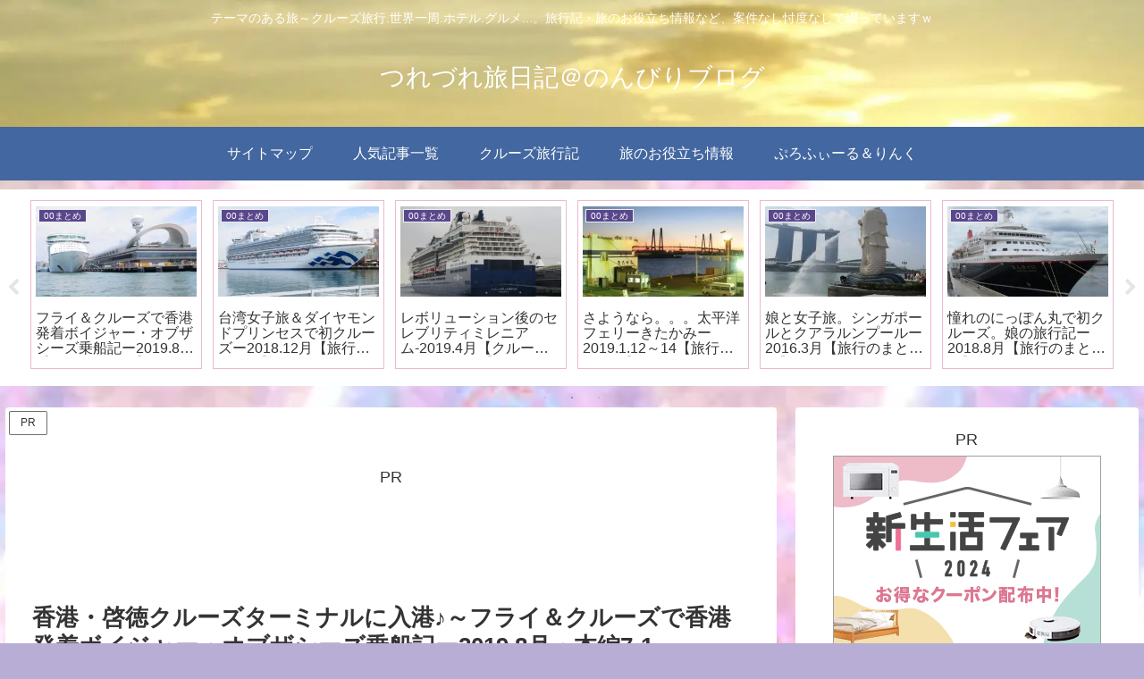

--- FILE ---
content_type: text/html; charset=utf-8
request_url: https://www.google.com/recaptcha/api2/aframe
body_size: 268
content:
<!DOCTYPE HTML><html><head><meta http-equiv="content-type" content="text/html; charset=UTF-8"></head><body><script nonce="UQJkwbGZ3Nsjv2hpgaNV1g">/** Anti-fraud and anti-abuse applications only. See google.com/recaptcha */ try{var clients={'sodar':'https://pagead2.googlesyndication.com/pagead/sodar?'};window.addEventListener("message",function(a){try{if(a.source===window.parent){var b=JSON.parse(a.data);var c=clients[b['id']];if(c){var d=document.createElement('img');d.src=c+b['params']+'&rc='+(localStorage.getItem("rc::a")?sessionStorage.getItem("rc::b"):"");window.document.body.appendChild(d);sessionStorage.setItem("rc::e",parseInt(sessionStorage.getItem("rc::e")||0)+1);localStorage.setItem("rc::h",'1769151325682');}}}catch(b){}});window.parent.postMessage("_grecaptcha_ready", "*");}catch(b){}</script></body></html>